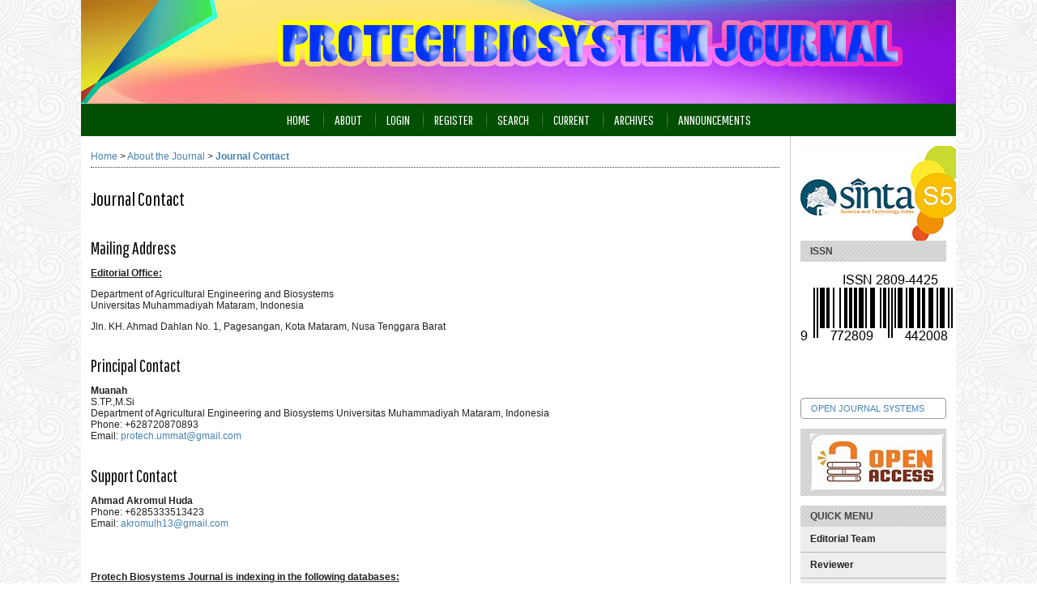

--- FILE ---
content_type: text/html; charset=utf-8
request_url: https://journal.ummat.ac.id/index.php/PROTECH/about/contact
body_size: 45240
content:

<!DOCTYPE html PUBLIC "-//W3C//DTD XHTML 1.0 Transitional//EN"
	"http://www.w3.org/TR/xhtml1/DTD/xhtml1-transitional.dtd">
<html xmlns="http://www.w3.org/1999/xhtml" lang="en-US" xml:lang="en-US">
<head>
	<meta http-equiv="Content-Type" content="text/html; charset=utf-8" />
	<title>Journal Contact</title>
	<meta name="description" content="" />
	<meta name="keywords" content="Protech Biosystems Journal" />
	<meta name="generator" content="Open Journal Systems 2.4.8.2" />
	
		<link rel="stylesheet" href="https://journal.ummat.ac.id/lib/pkp/styles/pkp.css" type="text/css" />
	<link rel="stylesheet" href="https://journal.ummat.ac.id/lib/pkp/styles/common.css" type="text/css" />
	<link rel="stylesheet" href="https://journal.ummat.ac.id/styles/common.css" type="text/css" />
	<link rel="stylesheet" href="https://journal.ummat.ac.id/styles/compiled.css" type="text/css" />

	<!-- Base Jquery -->
			<script type="text/javascript" src="https://journal.ummat.ac.id/lib/pkp/js/lib/jquery/jquery.min.js"></script>
		<script type="text/javascript" src="https://journal.ummat.ac.id/lib/pkp/js/lib/jquery/plugins/jqueryUi.min.js"></script>
	
	
	
	<link rel="stylesheet" href="https://journal.ummat.ac.id/styles/sidebar.css" type="text/css" />		<link rel="stylesheet" href="https://journal.ummat.ac.id/styles/rightSidebar.css" type="text/css" />	
			<link rel="stylesheet" href="https://journal.ummat.ac.id/plugins/themes/nusantara3columnsSteelBlue/nusantara3columnsSteelBlue.min.css" type="text/css" />
			<link rel="stylesheet" href="https://journal.ummat.ac.id/plugins/blocks/languageToggle/styles/languageToggle.css" type="text/css" />
	
	<!-- Default global locale keys for JavaScript -->
	
<script type="text/javascript">
	jQuery.pkp = jQuery.pkp || { };
	jQuery.pkp.locale = { };
			
				jQuery.pkp.locale.form_dataHasChanged = 'The data on this form has changed. Continue anyway?';
	</script>
	<!-- Compiled scripts -->
			
<script type="text/javascript" src="https://journal.ummat.ac.id/lib/pkp/js/lib/jquery/plugins/jquery.tag-it.js"></script>
<script type="text/javascript" src="https://journal.ummat.ac.id/lib/pkp/js/lib/jquery/plugins/jquery.cookie.js"></script>

<script type="text/javascript" src="https://journal.ummat.ac.id/lib/pkp/js/functions/fontController.js"></script>
<script type="text/javascript" src="https://journal.ummat.ac.id/lib/pkp/js/functions/general.js"></script>
<script type="text/javascript" src="https://journal.ummat.ac.id/lib/pkp/js/functions/jqueryValidatorI18n.js"></script>

<script type="text/javascript" src="https://journal.ummat.ac.id/lib/pkp/js/classes/Helper.js"></script>
<script type="text/javascript" src="https://journal.ummat.ac.id/lib/pkp/js/classes/ObjectProxy.js"></script>
<script type="text/javascript" src="https://journal.ummat.ac.id/lib/pkp/js/classes/Handler.js"></script>
<script type="text/javascript" src="https://journal.ummat.ac.id/lib/pkp/js/classes/linkAction/LinkActionRequest.js"></script>
<script type="text/javascript" src="https://journal.ummat.ac.id/lib/pkp/js/classes/features/Feature.js"></script>

<script type="text/javascript" src="https://journal.ummat.ac.id/lib/pkp/js/controllers/SiteHandler.js"></script><!-- Included only for namespace definition -->
<script type="text/javascript" src="https://journal.ummat.ac.id/lib/pkp/js/controllers/UrlInDivHandler.js"></script>
<script type="text/javascript" src="https://journal.ummat.ac.id/lib/pkp/js/controllers/AutocompleteHandler.js"></script>
<script type="text/javascript" src="https://journal.ummat.ac.id/lib/pkp/js/controllers/ExtrasOnDemandHandler.js"></script>
<script type="text/javascript" src="https://journal.ummat.ac.id/lib/pkp/js/controllers/form/FormHandler.js"></script>
<script type="text/javascript" src="https://journal.ummat.ac.id/lib/pkp/js/controllers/form/AjaxFormHandler.js"></script>
<script type="text/javascript" src="https://journal.ummat.ac.id/lib/pkp/js/controllers/form/ClientFormHandler.js"></script>
<script type="text/javascript" src="https://journal.ummat.ac.id/lib/pkp/js/controllers/grid/GridHandler.js"></script>
<script type="text/javascript" src="https://journal.ummat.ac.id/lib/pkp/js/controllers/linkAction/LinkActionHandler.js"></script>

<script type="text/javascript" src="https://journal.ummat.ac.id/js/pages/search/SearchFormHandler.js"></script>
<script type="text/javascript" src="https://journal.ummat.ac.id/js/statistics/ReportGeneratorFormHandler.js"></script>
<script type="text/javascript" src="https://journal.ummat.ac.id/plugins/generic/lucene/js/LuceneAutocompleteHandler.js"></script>

<script type="text/javascript" src="https://journal.ummat.ac.id/lib/pkp/js/lib/jquery/plugins/jquery.pkp.js"></script>	
	<!-- Form validation -->
	<script type="text/javascript" src="https://journal.ummat.ac.id/lib/pkp/js/lib/jquery/plugins/validate/jquery.validate.js"></script>
	<script type="text/javascript">
		<!--
		// initialise plugins
		
		$(function(){
			jqueryValidatorI18n("https://journal.ummat.ac.id", "en_US"); // include the appropriate validation localization
			
			$(".tagit").live('click', function() {
				$(this).find('input').focus();
			});
		});
		// -->
		
	</script>

		
	<script type="text/javascript" src="https://journal.ummat.ac.id/plugins/themes/nusantara3columnsSteelBlue/imgs/global.min.js"></script>

</head>
<body id="pkp-about-journalContact">
<div id="container">

<div id="header">
<div id="headerTitle">
<h1>
	<img src="https://journal.ummat.ac.id/public/journals/48/pageHeaderTitleImage_en_US.png" width="4000" height="473" alt="Page Header" />
</h1>
</div>
</div>

<div id="body">

	<div id="sidebar">
							<div id="rightSidebar">
				<div class="block custom" id="customblock-ISSN">
	<p><a href="https://sinta.kemdikbud.go.id/journals/profile/14206" target="_blank"><img style="display: block; margin-left: auto; margin-right: auto;" src="[data-uri]" alt="" /></a></p>
<p><strong><span class="blockTitle">ISSN</span></strong></p>
<p style="text-align: center;"><a href="https://portal.issn.org/resource/ISSN/2809-4425"><img src="/public/site/images/protech234/dok_sk_2021_12_BARCODE_2809442500(1).png" alt="" /></a>&nbsp;</p>
<p style="text-align: center;">&nbsp;</p>
<p>&nbsp;</p>
</div>	<div class="block" id="sidebarDevelopedBy">
	<a class="blockTitle" href="http://pkp.sfu.ca/ojs/" id="developedBy">Open Journal Systems</a>
</div><div class="block custom" id="customblock-QUICK-MENU">
	<p style="text-align: center;"><strong><span class="blockTitle"><img src="/public/site/images/syaharuddin/OpenAccess.jpg" alt="" /></span></strong></p>
<p><strong><span class="blockTitle">QUICK MENU<br /></span></strong></p>
<ul class="sidemenu">
<li id="navItem-0" class="navItem"><a href="/index.php/PROTECH/about/editorialTeam"><strong>Editorial Team</strong></a></li>
<li id="navItem-0" class="navItem"><a href="/index.php/protech/about/displayMembership/145"><strong>Reviewer</strong></a></li>
<li id="navItem-0" class="navItem"><a href="/index.php/PROTECH/about/editorialPolicies#focusAndScope"><strong>Focus and Scope</strong></a></li>
<li id="navItem-0" class="navItem"><a href="/index.php/PROTECH/about/submissions#authorGuidelines"><strong>Author Guidelines</strong></a></li>
<li id="navItem-0" class="navItem"><a href="/index.php/PROTECH/about/editorialPolicies#custom-0"><strong>Publication Ethics</strong></a></li>
<li id="navItem-0" class="navItem"><a href="/index.php/PROTECH/about/editorialPolicies#openAccessPolicy"><strong>Open Access Policy</strong></a></li>
<li id="navItem-0" class="navItem"><strong><a href="/index.php/PROTECH/about/editorialPolicies#peerReviewProcess">Peer Review Process</a></strong></li>
<li id="navItem-0" class="navItem"><a href="/index.php/PROTECH/about/submissions#onlineSubmissions"><strong>Online Submission</strong></a></li>
<li id="navItem-0" class="navItem"><a href="/index.php/PROTECH/about/editorialPolicies#custom-2"><strong>Authors Fee</strong></a></li>
<li id="navItem-0" class="navItem"><a href="/index.php/PROTECH/about/contact"><strong>Contact Us</strong></a></li>
</ul>
</div>	<div class="block custom" id="customblock-TOOLS">
	<p><strong><span class="blockTitle">TOOLS</span></strong></p>
<p style="text-align: center;"><a title="Turnitin" href="https://www.turnitin.com/" target="_blank"><img src="/public/site/images/syaharuddin/Turnitin.jpg" alt="" /></a></p>
<p style="text-align: center;"><a href="https://www.mendeley.com/?interaction_required=true" target="_blank"><img src="/public/site/images/mandailina/Mendeley2.JPG" alt="" /></a></p>
<p style="text-align: center;"><a href="https://www.grammarly.com/" target="_blank"><img src="/public/site/images/mandailina/Gramarly.jpg" alt="" /></a></p>
</div>	<div class="block custom" id="customblock-TEMPLATE">
	<p><strong><span class="blockTitle">TEMPLATE&nbsp;</span></strong></p>
<p style="text-align: center;"><a href="https://docs.google.com/document/d/1TBVYrBhs2JETRtblE7dEuHQ145_0Y1y8/edit?usp=sharing&amp;ouid=114278747592514678727&amp;rtpof=true&amp;sd=true"><img src="/public/site/images/syaharuddin/Indeksi-Protech.jpg" alt="" /></a></p>
</div>	<div class="block custom" id="customblock-VISITORS">
	<p><strong><span class="blockTitle">VISITORS</span></strong><span style="text-align: center;">&nbsp;</span></p>
<p style="text-align: center;"><a href="https://info.flagcounter.com/jaHO"><img src="https://s01.flagcounter.com/count/jaHO/bg_5CFFB3/txt_000000/border_CCCCCC/columns_2/maxflags_250/viewers_Protech+Visitors/labels_1/pageviews_0/flags_0/percent_0/" alt="Flag Counter" border="0" /></a></p>
<p style="text-align: center;">---</p>
</div>	<div class="block" id="sidebarHelp">
	<a class="blockTitle" href="javascript:openHelp('https://journal.ummat.ac.id/index.php/PROTECH/help')">Journal Help</a>
</div><div class="block" id="sidebarUser">
			<span class="blockTitle">User</span>
	
												<form method="post" action="https://journal.ummat.ac.id/index.php/PROTECH/login/signIn">
					<table>
						<tr>
							<td><label for="sidebar-username">Username</label></td>
							<td><input type="text" id="sidebar-username" name="username" value="" size="12" maxlength="32" class="textField" /></td>
						</tr>
						<tr>
							<td><label for="sidebar-password">Password</label></td>
							<td><input type="password" id="sidebar-password" name="password" value="" size="12" class="textField" /></td>
						</tr>
						<tr>
							<td colspan="2"><input type="checkbox" id="remember" name="remember" value="1" /> <label for="remember">Remember me</label></td>
						</tr>
						<tr>
							<td colspan="2"><input type="submit" value="Login" class="button" /></td>
						</tr>
					</table>
				</form>
						</div> <div class="block" id="notification">
	<span class="blockTitle">Notifications</span>
	<ul>
					<li><a href="https://journal.ummat.ac.id/index.php/PROTECH/notification">View</a></li>
			<li><a href="https://journal.ummat.ac.id/index.php/PROTECH/notification/subscribeMailList">Subscribe</a></li>
			</ul>
</div>

<div class="block" id="sidebarLanguageToggle">
	<script type="text/javascript">
		<!--
		function changeLanguage() {
			var e = document.getElementById('languageSelect');
			var new_locale = e.options[e.selectedIndex].value;

			var redirect_url = 'https://journal.ummat.ac.id/index.php/PROTECH/user/setLocale/NEW_LOCALE?source=%2Findex.php%2FPROTECH%2Fabout%2Fcontact';
			redirect_url = redirect_url.replace("NEW_LOCALE", new_locale);

			window.location.href = redirect_url;
		}
		//-->
	</script>
	<span class="blockTitle">Language</span>
	<form action="#">
		<label for="languageSelect">Select Language</label>
		<select id="languageSelect" size="1" name="locale" class="selectMenu"><option label="English" value="en_US" selected="selected">English</option>
<option label="Bahasa Indonesia" value="id_ID">Bahasa Indonesia</option>
</select>
		<input type="submit" class="button" value="Submit" onclick="changeLanguage(); return false;" />
	</form>
</div>
<div class="block" id="sidebarNavigation">
	<span class="blockTitle">Journal Content</span>

	
	
	<form id="simplesearchForm" action="https://journal.ummat.ac.id/index.php/PROTECH/about/search">
				<table id="simpleSearchInput">
			<tr>
				<td>
													<label for="simpleQuery">Search <br />
					<input type="text" id="simpleQuery" name="simpleQuery" size="15" maxlength="255" value="" class="textField" /></label>
								</td>
			</tr>
			<tr>
				<td><label for="searchField">
				Search Scope
				<br />
				<select id="searchField" name="searchField" size="1" class="selectMenu">
					<option label="All" value="query">All</option>
<option label="Authors" value="authors">Authors</option>
<option label="Title" value="title">Title</option>
<option label="Abstract" value="abstract">Abstract</option>
<option label="Index terms" value="indexTerms">Index terms</option>
<option label="Full Text" value="galleyFullText">Full Text</option>

				</select></label>
				</td>
			</tr>
			<tr>
				<td><input type="submit" value="Search" class="button" /></td>
			</tr>
		</table>
	</form>

	<br />

		<span class="blockSubtitle">Browse</span>
	<ul>
		<li><a href="https://journal.ummat.ac.id/index.php/PROTECH/issue/archive">By Issue</a></li>
		<li><a href="https://journal.ummat.ac.id/index.php/PROTECH/search/authors">By Author</a></li>
		<li><a href="https://journal.ummat.ac.id/index.php/PROTECH/search/titles">By Title</a></li>
		
					<li><a href="https://journal.ummat.ac.id/index.php/index">Other Journals</a></li>
						</ul>
	</div>

<!-- Add javascript required for font sizer -->
<script type="text/javascript">
	<!--
	$(function(){
		fontSize("#sizer", "body", 9, 16, 32, ""); // Initialize the font sizer
	});
	// -->
</script>

<div class="block" id="sidebarFontSize" style="margin-bottom: 4px;">
	<span class="blockTitle">Font Size</span>
	<div id="sizer"></div>
</div>
<br /><div class="block" id="sidebarInformation">
	<span class="blockTitle">Information</span>
	<ul>
		<li><a href="https://journal.ummat.ac.id/index.php/PROTECH/information/readers">For Readers</a></li>		<li><a href="https://journal.ummat.ac.id/index.php/PROTECH/information/authors">For Authors</a></li>		<li><a href="https://journal.ummat.ac.id/index.php/PROTECH/information/librarians">For Librarians</a></li>	</ul>
</div>

			</div>
			</div>

<div id="main">
<div id="navbar">
	<ul class="menu">
		<li id="home"><a href="https://journal.ummat.ac.id/index.php/PROTECH/index">Home</a></li>
		<li id="about"><a href="https://journal.ummat.ac.id/index.php/PROTECH/about">About</a></li>

					<li id="login"><a href="https://journal.ummat.ac.id/index.php/PROTECH/login">Login</a></li>
							<li id="register"><a href="https://journal.ummat.ac.id/index.php/PROTECH/user/register">Register</a></li>
												<li id="search"><a href="https://journal.ummat.ac.id/index.php/PROTECH/search">Search</a></li>
		
					<li id="current"><a href="https://journal.ummat.ac.id/index.php/PROTECH/issue/current">Current</a></li>
			<li id="archives"><a href="https://journal.ummat.ac.id/index.php/PROTECH/issue/archive">Archives</a></li>
		
					<li id="announcements"><a href="https://journal.ummat.ac.id/index.php/PROTECH/announcement">Announcements</a></li>
				

								</ul>
</div>
<div id="breadcrumb">
	<a href="https://journal.ummat.ac.id/index.php/PROTECH/index">Home</a> &gt;
			<a href="https://journal.ummat.ac.id/index.php/PROTECH/about" class="hierarchyLink">About the Journal</a> &gt;
			<a href="https://journal.ummat.ac.id/index.php/PROTECH/about/contact" class="current">Journal Contact</a></div>

<h2>Journal Contact</h2>


<div id="content">

<div id="contact">
<div id="mailingAddress">
<h3>Mailing Address</h3>
<p>
	<p><span><strong><span style="text-decoration: underline;">Editorial Office:</span></strong><br /></span></p><p>Department of Agricultural Engineering and Biosystems<br />Universitas Muhammadiyah Mataram, Indonesia</p><p>Jln. KH. Ahmad Dahlan No. 1, Pagesangan, Kota Mataram, Nusa Tenggara Barat</p>
</p>
</div>

<div id="principalContact">
<h3>Principal Contact</h3>
<p>
			<strong>Muanah</strong><br />
	
		S.TP.,M.Si<br />
		Department of Agricultural Engineering and Biosystems
Universitas Muhammadiyah Mataram, Indonesia<br />
		
			Phone: +628720870893<br />
					Email: <a href="&#109;&#97;&#105;&#108;&#116;&#111;&#58;%70%72%6f%74%65%63%68.%75%6d%6d%61%74@%67%6d%61%69%6c.%63%6f%6d" >&#x70;&#x72;&#x6f;&#x74;&#x65;&#x63;&#x68;&#x2e;&#x75;&#x6d;&#x6d;&#x61;&#x74;&#x40;&#x67;&#x6d;&#x61;&#x69;&#x6c;&#x2e;&#x63;&#x6f;&#x6d;</a><br />
	</p>
</div>

<div id="supportContact">
<h3>Support Contact</h3>
<p>
			<strong>Ahmad Akromul Huda</strong><br />
				Phone: +6285333513423<br />
				Email: <a href="&#109;&#97;&#105;&#108;&#116;&#111;&#58;%61%6b%72%6f%6d%75%6c%68%31%33@%67%6d%61%69%6c.%63%6f%6d" >&#x61;&#x6b;&#x72;&#x6f;&#x6d;&#x75;&#x6c;&#x68;&#x31;&#x33;&#x40;&#x67;&#x6d;&#x61;&#x69;&#x6c;&#x2e;&#x63;&#x6f;&#x6d;</a><br />
	</p>
</div>
</div>

	<br /><br />
	<div id="pageFooter"><p><strong><span style="text-decoration: underline;"><strong>Protech Biosystems Journal is indexing in the following databases:</strong></span></strong></p><p><a href="https://search.crossref.org/?q=Protech+Biosystems+Journal&amp;from_ui=yes"><img src="/public/site/images/jafp_ummat/crossref_resize1.png" alt="" /></a> <a href="https://garuda.kemdikbud.go.id/journal/view/36148" target="_blank"><img src="/public/site/images/jafp_ummat/garuda_resize1.png" alt="" /></a> <a href="https://scholar.google.co.id/citations?user=ivP_WDAAAAAJ&amp;hl=id&amp;authuser=8"><img src="/public/site/images/jafp_ummat/scholar_resize1.png" alt="" /></a> <a href="https://www.scilit.net/wcg/container_group/129376"><img src="/public/site/images/jafp_ummat/scilit_resize.png" alt="" /></a><a href="https://app.dimensions.ai/discover/publication?search_mode=content&amp;search_text=protech%20biosystems%20Journal&amp;search_type=kws&amp;search_field=full_search&amp;order=times_cited&amp;or_facet_year=2023&amp;or_facet_year=2022&amp;or_facet_year=2021&amp;and_facet_source_title=jour.1449256"><img src="/public/site/images/jafp_ummat/dimension_resize1.png" alt="" /></a><a href="https://app.dimensions.ai/discover/publication?search_mode=content&amp;search_text=journal%20of%20agritechnology%20and%20food%20processing&amp;search_type=kws&amp;search_field=full_search&amp;or_facet_year=2021&amp;and_facet_source_title=jour.1426522&amp;order=times_cited"> <img src="[data-uri]" alt="" /></a></p><p><a href="https://www.scilit.net/wcg/container_group/120552"> </a></p><p><strong>Editorial Office:</strong> <iframe style="border: 0;" src="https://www.google.com/maps/embed?pb=!1m18!1m12!1m3!1d1972.4565421329569!2d116.10290725444216!3d-8.604343418377983!2m3!1f0!2f0!3f0!3m2!1i1024!2i768!4f13.1!3m3!1m2!1s0x0%3A0xe33741e4f0cb3dda!2sUniversitas+Muhammadiyah+Mataram+(UMMAT)!5e0!3m2!1sid!2sid!4v1554815369642!5m2!1sid!2sid" frameborder="0" width="800" height="450"></iframe></p></div>
</div><!-- content -->
</div><!-- main -->
</div><!-- body -->



</div><!-- container -->
<script defer src="https://static.cloudflareinsights.com/beacon.min.js/vcd15cbe7772f49c399c6a5babf22c1241717689176015" integrity="sha512-ZpsOmlRQV6y907TI0dKBHq9Md29nnaEIPlkf84rnaERnq6zvWvPUqr2ft8M1aS28oN72PdrCzSjY4U6VaAw1EQ==" data-cf-beacon='{"version":"2024.11.0","token":"f9899d03b50d4a8e9b8200174312b03f","r":1,"server_timing":{"name":{"cfCacheStatus":true,"cfEdge":true,"cfExtPri":true,"cfL4":true,"cfOrigin":true,"cfSpeedBrain":true},"location_startswith":null}}' crossorigin="anonymous"></script>
</body>
</html>

--- FILE ---
content_type: application/javascript
request_url: https://journal.ummat.ac.id/lib/pkp/js/controllers/AutocompleteHandler.js
body_size: 1799
content:
/**
 * @file js/controllers/AutocompleteHandler.js
 *
 * Copyright (c) 2013-2017 Simon Fraser University
 * Copyright (c) 2000-2016 John Willinsky
 * Distributed under the GNU GPL v2. For full terms see the file docs/COPYING.
 *
 * @class AutocompleteHandler
 * @ingroup js_controllers
 *
 * @brief PKP autocomplete handler (extends the functionality of the
 *  jqueryUI autocomplete)
 */
(function($) {


	/**
	 * @constructor
	 *
	 * @extends $.pkp.classes.Handler
	 *
	 * @param {jQueryObject} $autocompleteField the wrapped HTML input element.
	 * @param {Object} options options to be passed
	 *  into the jqueryUI autocomplete plugin.
	 */
	$.pkp.controllers.AutocompleteHandler = function($autocompleteField, options) {
		var autocompleteOptions, opt;

		this.parent($autocompleteField, options);

		// Get the text input inside of this Div.
		this.textInput = $autocompleteField.find(':text');
		this.textInput.keyup(this.callbackWrapper(this.synchronizeFields_));

		// Get the text input inside of this Div.
		this.hiddenInput_ = $autocompleteField.find(':hidden');

		// Get the URL passed in
		this.sourceUrl_ = options.sourceUrl;
		options.sourceUrl = undefined;

		// Create autocomplete settings.
		opt = {};
		opt.source = this.callbackWrapper(this.fetchAutocomplete);

		autocompleteOptions = $.extend({ },
				this.self('DEFAULT_PROPERTIES_'), opt, options);

		// Create the autocomplete field with the jqueryUI plug-in.
		this.textInput.autocomplete(autocompleteOptions);
		this.bind('autocompleteselect', this.itemSelected);
		this.bind('autocompletefocus', this.itemFocused);
		this.textInput.blur(this.callbackWrapper(this.textInputBlurHandler_));
	};
	$.pkp.classes.Helper.inherits(
			$.pkp.controllers.AutocompleteHandler, $.pkp.classes.Handler);


	//
	// Private static properties
	//
	/**
	 * Default options
	 * @private
	 * @type {Object}
	 * @const
	 */
	$.pkp.controllers.AutocompleteHandler.DEFAULT_PROPERTIES_ = {
		// General settings
		minLength: 2
	};


	//
	// Private properties
	//
	/**
	 * The hidden input inside the autocomplete div that holds the value.
	 * @private
	 * @type {jQueryObject}
	 */
	$.pkp.controllers.AutocompleteHandler.prototype.hiddenInput_ = null;


	/**
	 * The URL to be used for autocomplete
	 * @private
	 * @type {?string}
	 */
	$.pkp.controllers.AutocompleteHandler.prototype.sourceUrl_ = null;


	//
	// Protected properties
	//
	/**
	 * The text input inside the autocomplete div that holds the label.
	 * @protected
	 * @type {jQueryObject}
	 */
	$.pkp.controllers.AutocompleteHandler.prototype.textInput = null;


	//
	// Public Methods
	//
	/**
	 * Handle event triggered by selecting an autocomplete item
	 *
	 * @param {HTMLElement} autocompleteElement The element that triggered
	 *  the event.
	 * @param {Event} event The triggered event.
	 * @param {Object} ui The tabs ui data.
	 * @return {boolean} Return value to be passed back
	 *  to jQuery.
	 */
	/*jslint unparam: true*/
	$.pkp.controllers.AutocompleteHandler.prototype.itemSelected =
			function(autocompleteElement, event, ui) {
		var $hiddenInput, $textInput;

		$hiddenInput = this.hiddenInput_;
		$textInput = this.textInput;

		// only update the text field if the item has a value
		// this allows us to return a 'no items' label with
		// an empty value.
		if (ui.item.value !== '') {
			$hiddenInput.val(ui.item.value);
			$textInput.val(ui.item.label);
		}
		return false;
	};
	/*jslint unparam: false*/


	/**
	 * Handle event triggered by moving through the autocomplete suggestions.
	 * The default behaviour is to insert the value in the text field.  This
	 * handler inserts the label instead.
	 *
	 * @param {HTMLElement} autocompleteElement The element that triggered
	 *  the event.
	 * @param {Event} event The triggered event.
	 * @param {Object} ui The tabs ui data.
	 * @return {boolean} Return value to be passed back
	 *  to jQuery.
	 */
	/*jslint unparam: true*/
	$.pkp.controllers.AutocompleteHandler.prototype.itemFocused =
			function(autocompleteElement, event, ui) {
		var $textInput;

		$textInput = this.textInput;

		if (ui.item.value !== '') {
			$textInput.val(ui.item.label);
		}
		return false;
	};
	/*jslint unparam: false*/


	/**
	 * Fetch autocomplete results.
	 * @param {HTMLElement} callingElement The calling HTML element.
	 * @param {Object} request The autocomplete search request.
	 * @param {Function} response The response handler function.
	 */
	/*jslint unparam: true*/
	$.pkp.controllers.AutocompleteHandler.prototype.fetchAutocomplete =
			function(callingElement, request, response) {
		var $textInput;

		$textInput = this.textInput;
		$textInput.addClass('spinner');
		$.post(this.getAutocompleteUrl(), { term: request.term }, function(data) {
			$textInput.removeClass('spinner');
			response(data.content);
		}, 'json');
	};
	/*jslint unparam: false*/


	/**
	 * Get the autocomplete Url
	 * @return {?string} Autocomplete URL.
	 */
	$.pkp.controllers.AutocompleteHandler.prototype.getAutocompleteUrl =
			function() {
		return this.sourceUrl_;
	};


	/**
	 * Set the autocomplete url
	 * @param {string} url Autocomplete URL.
	 */
	$.pkp.controllers.AutocompleteHandler.prototype.setAutocompleteUrl =
			function(url) {
		this.sourceUrl_ = url;
	};


	//
	// Private Methods
	//
	/**
	 * Synchronize the input field and the hidden field.
	 * @private
	 */
	$.pkp.controllers.AutocompleteHandler.prototype.synchronizeFields_ =
			function() {
		this.hiddenInput_.val(String(this.textInput.val()));
	};


	//
	// Private methods.
	//
	/**
	 * Text input element blur handler.
	 * @private
	 */
	$.pkp.controllers.AutocompleteHandler.prototype.textInputBlurHandler_ =
			function() {
		// Make sure we clean the text input if user selected no option
		// from the available ones but leaved some text behind. This
		// is needed to avoid bad form validation and to make it clear to
		// users that they need to select an option.
		if (this.hiddenInput_.val() == '') {
			this.textInput.val('');
		}
	};


/** @param {jQuery} $ jQuery closure. */
}(jQuery));


--- FILE ---
content_type: application/javascript
request_url: https://journal.ummat.ac.id/lib/pkp/js/controllers/form/ClientFormHandler.js
body_size: 884
content:
/**
 * @file js/controllers/form/ClientFormHandler.js
 *
 * Copyright (c) 2013-2017 Simon Fraser University
 * Copyright (c) 2000-2016 John Willinsky
 * Distributed under the GNU GPL v2. For full terms see the file docs/COPYING.
 *
 * @class ClientFormHandler
 * @ingroup js_controllers_form
 *
 * @brief Form handler that serializes the form on submission and
 *  triggers a "formSubmitted" event with the form data. This enables
 *  other widgets to use forms to request data from users although the
 *  data is not meant to be sent to the server through the form.
 */
(function($) {


	/**
	 * @constructor
	 *
	 * @extends $.pkp.controllers.form.FormHandler
	 *
	 * @param {jQueryObject} $form the wrapped HTML form element.
	 * @param {Object} options options to be passed
	 *  into the validator plug-in.
	 */
	$.pkp.controllers.form.ClientFormHandler = function($form, options) {
		options.submitHandler = this.submitForm;
		this.parent($form, options);
	};
	$.pkp.classes.Helper.inherits(
			$.pkp.controllers.form.ClientFormHandler,
			$.pkp.controllers.form.FormHandler);


	//
	// Public methods
	//
	/**
	 * Internal callback called after form validation to handle form
	 * submission.
	 *
	 * @param {Object} validator The validator plug-in.
	 * @param {HTMLElement} formElement The wrapped HTML form.
	 */
	/*jslint unparam: true*/
	$.pkp.controllers.form.ClientFormHandler.prototype.submitForm =
			function(validator, formElement) {
		var $form, formData;

		// This form implementation will trigger an event
		// with the form data.
		$form = this.getHtmlElement();

		// Retrieve form data.
		formData = $form.serializeArray();

		// Inform the server that the form has been submitted.
		formData.push({name: 'clientSubmit', value: true});

		// Trigger a "form submitted" event with the form
		// data as argument.
		this.trigger('formSubmitted', [$.param(formData)]);
	};
	/*jslint unparam: false*/


/** @param {jQuery} $ jQuery closure. */
}(jQuery));
